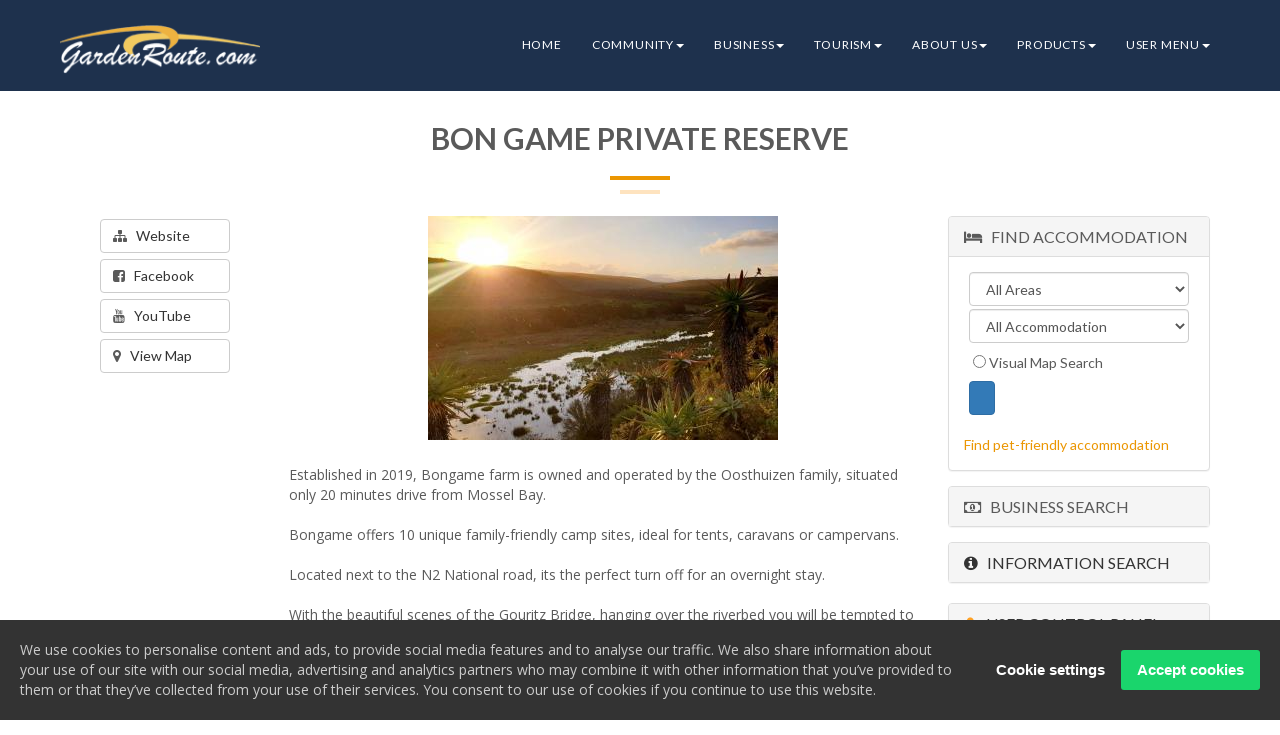

--- FILE ---
content_type: text/html; charset=UTF-8
request_url: https://www.gardenroute.com/bon-game-private-reserve-accommodation_business_op_view_id_7280
body_size: 13301
content:
<!DOCTYPE html>
<html lang="en">
<head>
    <!-- Basic Page Needs
    ================================================== -->
    <meta charset="utf-8">
    <!--[if IE]>
    <meta http-equiv="x-ua-compatible" content="IE=9"/><![endif]-->
    <meta name="viewport" content="width=device-width, initial-scale=1">

    <link rel="stylesheet" type="text/css" href="/templates/rwd2015/cookie-notice/css/style.css">
    <link rel="stylesheet" type="text/css" href="/templates/rwd2015/cookie-notice/css/style-settings.css">

    <!-- Include all compiled plugins (below), or include individual files as needed -->
    <script defer type="text/javascript" src="/templates/rwd2015/js/bootstrap.js"></script>
    <script defer type="text/javascript" src="/templates/rwd2015/js/SmoothScroll.js"></script>
    <script defer type="text/javascript" src="/templates/rwd2015/js/jquery.isotope.js"></script>
    <script defer src="/templates/rwd2015/js/owl.carousel.js"></script>
    <script defer type="text/javascript" src="/templates/rwd2015/js/main.js"></script>
    <script defer type="text/javascript" src="/templates/rwd2015/js/menujs.js"></script>


    <script src="/templates/rwd2015/js/script.js" type="text/javascript"></script>
    <script src="/templates/rwd2015/js/lang.js" type="text/javascript"></script>

    
  <title>Bon Game Private Reserve Albertinia Mossel Bay  Accommodation Camping Game Lodge</title><meta name='description' content="Business listings in ">
<meta name='keywords' content="garden route, accommodation, real estate, business, george, plettenberg bay, oudshoorn, knysna, sedgefield, mossel bay">
<meta name='google-site-verification' content="GUx6MZLq_PaGae1haDXIq2bmzgia-NSjIqGl0CEBV8M">
<meta name='banner_alt' content="Garden Route Accommodation South Africa. Tourism and Business guide to Garden Route South Africa">
  <meta name="town" content="Cape Town, Mossel Bay, George, Oudshoorn, Sedgefield, Knysna, Plettenberg Bay, Calitzdorp, De Rust, Great Brak, Little Brak, Glentana, Hartenbos, Heidelberg, Riversdale, Stilbaai, Wilderness, Witsand, Victoria Bay, Vicbay, Albertinia, Stormsriver, Gouritsmond, Tsitsikamma, Uniondale, De Rust, Nature's Valley, Jeffrey's Bay, Brenton" >
  <meta name="province" content="Garden, Route, Western Cape, Western, Southern, Cape, Province" >
  <meta name="country" content="South Africa, South, Africa, co.za, SA, ZA, RSA, zuid afrika, s?dafrika, afrique du sud" >
  <meta name="language" content="English" >
  <meta http-equiv="content-type" content="text/html; charset=iso-8859-1" >
  <meta name="author" content="HandMade Connections" >
  <meta name="owner" content="HandMade Connections" >
  <meta name="copyright" content="Copyright 2013 HandMade Connections. All rights reserved." >
  <meta name="ROBOTS" content="INDEX, FOLLOW" >
  <meta name="norton-safeweb-site-verification" content="eorenp712ijydprt63nfg5pivubzyxw1x8p7sj0o3z8b7w7ibtcapcjjxd80par27zmzn0dnuf15x9hah19edfkwkw00lrcoygenfx03r6pk-a6itx2j6k4md-si-1j7" />
  <meta name="viewport" content="width=device-width, initial-scale=1">
  <!-- Google Tag Manager -->
<script>
(function(w,d,s,l,i){w[l]=w[l]||[];w[l].push({'gtm.start':
new Date().getTime(),event:'gtm.js'});var f=d.getElementsByTagName(s)[0],
j=d.createElement(s),dl=l!='dataLayer'?'&l='+l:'';j.async=true;j.src=
'https://www.googletagmanager.com/gtm.js?id='+i+dl;f.parentNode.insertBefore(j,f);
})(window,document,'script','dataLayer','GTM-PZ3NPPF');
</script>
<!-- End Google Tag Manager -->
<!--<meta http-equiv="X-UA-Compatible" content="IE=EmulateIE7" /> -->
        <meta name="B-verify" content="c750f8567d5b7a5801415badea129b29efa8e9e4" />
  <script type="text/javascript" src="/templates/rwd2015/js/jquery.1.11.1.js"></script>
  <script>
  (function(i,s,o,g,r,a,m){i['GoogleAnalyticsObject']=r;i[r]=i[r]||function(){
  (i[r].q=i[r].q||[]).push(arguments)},i[r].l=1*new Date();a=s.createElement(o),
  m=s.getElementsByTagName(o)[0];a.async=1;a.src=g;m.parentNode.insertBefore(a,m)
  })(window,document,'script','//www.google-analytics.com/analytics.js','ga');
  ga('require', 'GTM-KQ3WL8S');
  ga('create', 'UA-36932076-1', 'auto');
  ga('send', 'pageview');

</script>
<!-- Google tag (gtag.js) -->
<script async src="https://www.googletagmanager.com/gtag/js?id=G-L0YSS2MF3L"></script>
<script>
  window.dataLayer = window.dataLayer || [];
  function gtag(){dataLayer.push(arguments);}
  gtag('js', new Date());
  gtag('config', 'G-L0YSS2MF3L');
</script>
  
  <!-- THEME START -->
   <!-- Favicons
    ================================================== -->
    <link rel="shortcut icon" href="/templates/rwd2015/img/favicon.ico" type="image/x-icon">
    <link rel="apple-touch-icon" href="/templates/rwd2015/img/apple-touch-icon.png">
    <link rel="apple-touch-icon" sizes="72x72" href="/templates/rwd2015/img/apple-touch-icon-72x72.png">
    <link rel="apple-touch-icon" sizes="114x114" href="/templates/rwd2015/img/apple-touch-icon-114x114.png">

    <!-- Bootstrap -->
    <link rel="stylesheet" type="text/css"  href="/templates/rwd2015/css/bootstrap.css">
    
    <link rel="stylesheet" type="text/css" href="/templates/rwd2015/fonts/font-awesome/css/font-awesome.css">
    
    <!-- Shadowbox  
    ================================================== -->
    <link rel="stylesheet" type="text/css" href="/templates/rwd2015/flexslider/flexslider.css">
    
    <!-- Shadowbox  
    ================================================== -->
    <link rel="stylesheet" type="text/css"  href="/includes/js/shadowbox/shadowbox.css">

    <!-- Slider
    ================================================== -->
    <link href="/templates/rwd2015/css/owl.carousel.css" rel="stylesheet" media="screen">
    <link href="/templates/rwd2015/css/owl.theme.css" rel="stylesheet" media="screen">

    <!-- Stylesheet
    ================================================== -->
    <link rel="stylesheet" type="text/css" href="https://www.gardenroute.com/templates/rwd2015/css/style.css" >
    <link rel="stylesheet" type="text/css" href="/templates/rwd2015/css/responsive.css">

    <link href='https://fonts.googleapis.com/css?family=Lato:100,300,400,700,900,100italic,300italic,400italic,700italic,900italic' rel='stylesheet' type='text/css'>
    <link href='https://fonts.googleapis.com/css?family=Open+Sans:300italic,400italic,600italic,700italic,800italic,700,300,600,800,400' rel='stylesheet' type='text/css'>

    <script type="text/javascript" src="/templates/rwd2015/js/modernizr.custom.js"></script>
    <script src='https://www.google.com/recaptcha/api.js'></script>

   <!-- theme end -->
  
  
    <!--captcha -->
    <script src='https://www.google.com/recaptcha/api.js'></script>
    
    
    <link rel="shortcut icon" href="/favicon.ico" type="image/x-icon" >

    
    <!--<link rel="stylesheet" type="text/css" media="print" href="https://www.gardenroute.com/templates/rwd2015/css/print.css" >-->
    <!-- include our required platform js/css -->
    <link rel="stylesheet" type="text/css" href="https://www.gardenroute.com/includes/js/jquery/thickbox/css/global.css" media="screen" >
    <script type="text/javascript">
      var hmd_base = hmdBase  = 'https://www.gardenroute.com';
      var hmd_template_path = 'https://www.gardenroute.com/templates/rwd2015';
      var hmd_msg = '';
    </script>
    <script src="https://www.gardenroute.com/includes/js/general.js" type="text/javascript"></script>
    <script src="https://www.gardenroute.com/includes/js/jquery/jquery-1.11.2.min.js" type="text/javascript"></script>
    <script src="https://www.gardenroute.com/includes/js/jquery/jquery.compat.js" type="text/javascript"></script>
   <script src="https://www.gardenroute.com/includes/js/jquery/thickbox/thickbox.js" type="text/javascript"></script>
   
   <script src="/templates/rwd2015/flexslider/jquery.flexslider-min.js" type="text/javascript"></script>
   <!-- start all include --> <link rel="stylesheet" type="text/css" href="https://www.gardenroute.com/modules/business/templates/default/css/style.css" />
<script type="text/javascript" src="https://www.gardenroute.com/includes/js/jquery/jq-innerfade/jq-innerfade.js"></script>
   <!-- end all include -->
    <!-- include our menu js/css -->
    <!--<script src="https://www.gardenroute.com/includes/js/jquery/jquery.dimensions.js" type="text/javascript"></script>
    <script src="https://www.gardenroute.com/includes/js/jquery/jquery.positionBy.js" type="text/javascript"></script>
    <script src="https://www.gardenroute.com/includes/js/jquery/jquery.bgiframe.min.js" type="text/javascript"></script>-->

    
    <script type="text/javascript" src="https://www.gardenroute.com/includes/js/iscroll.js"></script>

    <script type="text/javascript" src="https://www.gardenroute.com/includes/js/insert_active_flash.js"></script>
  
    <link rel="stylesheet" href="https://www.gardenroute.com/includes/js/jquery/newui/css/ui-lightness/jquery-ui-1.9.2.custom.css" />
    <!--<script src="https://www.gardenroute.com/includes/js/jquery/newui/jquery-ui-1.9.2.custom.js"></script>-->
    <!--<link rel="stylesheet" href="https://www.gardenroute.com/includes/js/jquery/newui/jquery-ui.css" />-->
    <script src="https://www.gardenroute.com/includes/js/jquery/newui/jquery-ui.min.js"></script>

    <!--<link rel="stylesheet" href="https://www.gardenroute.com/includes/js/jquery/signature_pad/jquery.signaturepad.css" />
    <script src="https://www.gardenroute.com/includes/js/jquery/signature_pad/jquery.signaturepad.min.js"></script>
    <script src="https://www.gardenroute.com/includes/js/jquery/signature_pad/json2.min.js"></script> -->

    <!--<script src="https://www.gardenroute.com/includes/js/jquery/jquerysignature/excanvas.js"></script>
    <script src="https://www.gardenroute.com/includes/js/jquery/jquerysignature/jquery.signature.min.js"></script>-->
 <script type="text/javascript" src="/includes/js/shadowbox/shadowbox.js"></script>
    <script type="text/javascript">
Shadowbox.init();
</script>
    
    <!-- [begin] Global Google API Includes -->

    <!-- [end] Global Google API Includes -->

    <script type="text/javascript">

        $(document).ready(function(){


        
        //google.load("language", "1");
        function g_translator(sourceDIV, destinationDIV, sourceLANG, destinationLANG)
        {
              var sourceHTML = document.getElementById(sourceDIV).innerHTML;
              google.language.translate(sourceHTML, sourceLANG, destinationLANG,
                function(result) {
                    var destinationHTML = document.getElementById(destinationDIV);
                    if (result.translation) { destinationHTML.innerHTML = result.translation; }
                });
        }

        function g_autotranslator(contentDIV, language)
        {
            var contentHTML = document.getElementById(contentDIV);
            var innerContent = contentHTML.getElementsByTagName("P");
            var outputHTML = "";

            for (i=0; i<innerContent.length; i++)
            {
                var text = innerContent.item(i).innerHTML;
                if(text)
                {
                    google.language.detect(text,
                        function(result) {
                            if (!result.error && result.language) {
                                google.language.translate(text, result.language, language,
                                    function(result) {
                                        if (result.translation){ outputHTML += result.translation; alert(outputHTML); }
                                    }
                                );
                            }
                        }
                    );
                }
            }
            //var destinationHTML = document.getElementById(contentDIV);
            //destinationHTML.innerHTML = outputHTML;
        }
        
        })


    </script>

    <!-- finished menu js/css -->


<script src="https://www.gardenroute.com/includes/js/jquery/jq-innerfade/jq-innerfade.js" type="text/javascript"></script>

<!-- include scripts ans styles assigned from within modules and blocks -->



    <style>

        .dropdown-submenu {
            position: relative;
        }

        .dropdown-submenu > .dropdown-menu {
            top: 0;
            left: 100%;
            margin-top: -6px;
            margin-left: -1px;
            -webkit-border-radius: 0 6px 6px 6px;
            -moz-border-radius: 0 6px 6px;
            border-radius: 0 6px 6px 6px;
        }


        .dropdown-submenu > a:after {
            display: block;
            content: " ";
            float: right;
            width: 0;
            height: 0;
            border-color: transparent;
            border-style: solid;
            border-width: 5px 0 5px 5px;
            border-left-color: #ccc;
            margin-top: 5px;
            margin-right: -10px;
        }


        .dropdown-submenu.pull-left {
            float: none;
        }

        .dropdown-submenu.pull-left > .dropdown-menu {
            left: -100%;
            margin-left: 10px;
            -webkit-border-radius: 6px 0 6px 6px;
            -moz-border-radius: 6px 0 6px 6px;
            border-radius: 6px 0 6px 6px;
        }

        }
    </style>
</head>
<body>
<!-- Google Tag Manager (noscript) -->
<noscript>
    <iframe src="https://www.googletagmanager.com/ns.html?id=GTM-PZ3NPPF"
            height="0" width="0" style="display:none;visibility:hidden"></iframe>
</noscript>
<!-- End Google Tag Manager (noscript) -->
<!-- Navigation
==========================================-->
<div id="tf-menu" class="navbar navbar-default navbar-fixed-top" role="navigation">
    <div class="container">
        <div class="navbar-header">
            <button type="button" class="navbar-toggle" data-toggle="collapse"
                    data-target="#bs-example-navbar-collapse-1">
                <span class="sr-only">Toggle navigation</span>
                <span class="icon-bar"></span>
                <span class="icon-bar"></span>
                <span class="icon-bar"></span>
            </button>
            <a class="navbar-brand" href="/index.php"><img src="/templates/rwd2015/img/grd_logo.png"
                                                           alt="Guide to Garden Route South Africa, Accommodation, Real Estate, Business in the Garden Route South Africa"
                                                           border="0"
                                                           style="width:100%; max-width:220px; height:auto; margin-top:-10px; margin-left:-10px;"></a>
        </div>
        <div class="collapse navbar-collapse" id="bs-example-navbar-collapse-1">

            <ul class="nav navbar-nav navbar-right">
                        <li class="lastel"  style='border: none' >
                            <a  href='https://www.gardenroute.com/'  alt='Home'>Home</a>
                        </li>
                        <li class="parentli"  style='border: none' >
                            <a class="dropdown-toggle killurl" data-toggle="dropdown" href='https://www.facebook.com/gardenroutecom/' rel='nofollow' target= alt='Community'>Community<b class="caret"></b></a><ul class='dropdown-menu multi-level'>
                        <li class="dropdown-submenu"  style='border: none' >
                            <a class="dropdown-toggle killurl" data-toggle="dropdown" href='http://www.theheads.co.za/' rel='nofollow' target= alt='Web Cams'>Web Cams</a><ul class='dropdown-menu multi-level'>
                        <li class="lastel"  style='border: none' >
                            <a  href='http://www.theheads.co.za/' rel='nofollow' target= alt='Knysna Heads'>Knysna Heads</a>
                        </li>
                        <li class="lastel"  style='border: none' >
                            <a  href='http://www.avenues-guesthouse.com/webcam/' rel='nofollow' target= alt='Mossel Bay'>Mossel Bay</a>
                        </li>
				</ul>		
				
                        </li>
                        <li class="dropdown-submenu"  style='border: none' >
                            <a class="dropdown-toggle killurl" data-toggle="dropdown" href='https://www.gardenroute.com/event/'  alt='Garden Route Events'>Garden Route Events</a><ul class='dropdown-menu multi-level'>
                        <li class="lastel"  style='border: none' >
                            <a  href='https://www.gardenroute.com/event/'  alt='Upcoming Events'>Upcoming Events</a>
                        </li>
                        <li class="lastel"  style='border: none' >
                            <a  href='http://www.kknk.co.za/' rel='nofollow' target="_blank" alt='KKNK Fees'>KKNK Fees</a>
                        </li>
                        <li class="lastel"  style='border: none' >
                            <a  href='http://www.oysterfestival.co.za/' rel='nofollow' target="_blank" alt='Knysna Oyster Festival'>Knysna Oyster Festival</a>
                        </li>
                        <li class="dropdown-submenu"  style='border: none' >
                            <a class="dropdown-toggle killurl" data-toggle="dropdown" href='https://www.gardenroute.com/events/' rel='nofollow' target='_blank' alt='Garden Route Car Clubs'>Garden Route Car Clubs</a><ul class='dropdown-menu multi-level'>
                        <li class="lastel"  style='border: none' >
                            <a  href='https://www.grmc.co.za/' rel='nofollow' target='_blank' alt='Knysna Motor Show'>Knysna Motor Show</a>
                        </li>
                        <li class="lastel"  style='border: none' >
                            <a  href='http://www.scocc.co.za' rel='nofollow' target='_blank' alt='George Old Car Show'>George Old Car Show</a>
                        </li>
				</ul>		
				
                        </li>
                        <li class="lastel"  style='border: none' >
                            <a  href='http://www.nationalartsfestival.co.za/' rel='nofollow' target="_blank" alt='Grahamstown Festival'>Grahamstown Festival</a>
                        </li>
                        <li class="lastel"  style='border: none' >
                            <a  href='https://www.gardenroute.com/sedgefield-slow-festival_content_op_view_id_2944'  alt='Sedgefield Slow Festival'>Sedgefield Slow Festival</a>
                        </li>
                        <li class="lastel"  style='border: none' >
                            <a  href='https://www.gardenroute.com/submit-an-event_content_op_view_id_3000'  alt='Submit an Event'>Submit an Event</a>
                        </li>
				</ul>		
				
                        </li>
                        <li class="lastel"  style='border: none' >
                            <a  href='https://www.gardenroute.com/george-bus-service-garden-route_content_op_view_id_2969'  alt='Go George Transport'>Go George Transport</a>
                        </li>
                        <li class="lastel"  style='border: none' >
                            <a  href='https://www.westerncape.gov.za/directories/#facilities' rel='nofollow' target="_blank" alt='Municipal Contacts'>Municipal Contacts</a>
                        </li>
                        <li class="lastel"  style='border: none' >
                            <a  href='https://www.facebook.com/info.gardenroute' rel='nofollow' target= alt='Facebook'>Facebook</a>
                        </li>
				</ul>		
				
                        </li>
                        <li class="parentli"  style='border: none' >
                            <a class="dropdown-toggle killurl" data-toggle="dropdown" href='https://www.gardenroute.com/business/'  alt='Business'>Business<b class="caret"></b></a><ul class='dropdown-menu multi-level'>
                        <li class="lastel"  style='border: none' >
                            <a  href='https://www.gardenroute.com/garden-route-business_content_op_view_id_3012'  alt='Garden Route Business'>Garden Route Business</a>
                        </li>
                        <li class="lastel"  style='border: none' >
                            <a  href='https://www.gardenroute.com/listing-options-garden-route_content_op_view_id_2983'  alt='Get Listed'>Get Listed</a>
                        </li>
                        <li class="lastel"  style='border: none' >
                            <a  href='https://www.gardenroute.com/accommodation-garden-route_business_free_1_area_0_category_1002'  alt='Accommodation'>Accommodation</a>
                        </li>
                        <li class="lastel"  style='border: none' >
                            <a  href='https://www.gardenroute.com/real-estate-garden-route_business_free_1_area_0_category_1015'  alt='Real Estate'>Real Estate</a>
                        </li>
                        <li class="lastel"  style='border: none' >
                            <a  href='https://www.gardenroute.com/restaurant-business-listings_business_category_1010_free_1_limit_20'  alt='Restaurants'>Restaurants</a>
                        </li>
                        <li class="lastel"  style='border: none' >
                            <a  href='https://www.gardenroute.com/schools-garden-route_business_free_1_area_0_category_1028'  alt='Schools & Education'>Schools & Education</a>
                        </li>
                        <li class="lastel"  style='border: none' >
                            <a  href='https://www.gardenroute.com/garden-route-search_map'  alt='Map Search'>Map Search</a>
                        </li>
				</ul>		
				
                        </li>
                        <li class="parentli"  style='border: none' >
                            <a class="dropdown-toggle killurl" data-toggle="dropdown" href='https://www.gardenroute.com/garden-route-tourism_content_op_view_id_78'  alt='Tourism'>Tourism<b class="caret"></b></a><ul class='dropdown-menu multi-level'>
                        <li class="dropdown-submenu"  style='border: none' >
                            <a class="dropdown-toggle killurl" data-toggle="dropdown" href='https://www.gardenroute.com/garden-route-towns-information_content_op_view_id_78'  alt='Towns'>Towns</a><ul class='dropdown-menu multi-level'>
                        <li class="lastel"  style='border: none' >
                            <a  href='https://www.gardenroute.com/garden-route-tourism_content_op_view_id_78'  alt='Garden Route'>Garden Route</a>
                        </li>
                        <li class="dropdown-submenu"  style='border: none' >
                            <a class="dropdown-toggle killurl" data-toggle="dropdown" href='https://www.gardenroute.com/calitzdorp-garden-route-information_content_op_view_id_25'  alt='Calitzdorp'>Calitzdorp</a><ul class='dropdown-menu multi-level'>
                        <li class="lastel"  style='border: none' >
                            <a  href='https://www.gardenroute.com/calitzdorp-garden-route-information_content_op_view_id_25'  alt='Introduction'>Introduction</a>
                        </li>
                        <li class="lastel"  style='border: none' >
                            <a  href='https://www.gardenroute.com/calitzdorp-history_content_op_view_id_2955'  alt='History'>History</a>
                        </li>
                        <li class="lastel"  style='border: none' >
                            <a  href='https://www.gardenroute.com/calitzdorp-port-wine_content_op_view_id_2956'  alt='Port & Wine'>Port & Wine</a>
                        </li>
                        <li class="lastel"  style='border: none' >
                            <a  href='https://www.gardenroute.com/calitzdorp-activities-attractions_content_op_view_id_2957'  alt='Activities & Attractions'>Activities & Attractions</a>
                        </li>
				</ul>		
				
                        </li>
                        <li class="dropdown-submenu"  style='border: none' >
                            <a class="dropdown-toggle killurl" data-toggle="dropdown" href='https://www.gardenroute.com/de-rust-information_content_op_view_id_26'  alt='De Rust'>De Rust</a><ul class='dropdown-menu multi-level'>
                        <li class="lastel"  style='border: none' >
                            <a  href='https://www.gardenroute.com/de-rust-information_content_op_view_id_26'  alt='Introduction'>Introduction</a>
                        </li>
                        <li class="lastel"  style='border: none' >
                            <a  href='https://www.gardenroute.com/de-rust-history_content_op_view_id_2958'  alt='History'>History</a>
                        </li>
                        <li class="lastel"  style='border: none' >
                            <a  href='https://www.gardenroute.com/de-rust-attractions_content_op_view_id_2959'  alt='Attractions'>Attractions</a>
                        </li>
                        <li class="lastel"  style='border: none' >
                            <a  href='https://www.gardenroute.com/de-rust-activities_content_op_view_id_2963'  alt='Activities'>Activities</a>
                        </li>
				</ul>		
				
                        </li>
                        <li class="dropdown-submenu"  style='border: none' >
                            <a class="dropdown-toggle killurl" data-toggle="dropdown" href='https://www.gardenroute.com/george-garden-route-information_content_op_view_id_27'  alt='George'>George</a><ul class='dropdown-menu multi-level'>
                        <li class="lastel"  style='border: none' >
                            <a  href='https://www.gardenroute.com/george-garden-route-information_content_op_view_id_27'  alt='Introduction'>Introduction</a>
                        </li>
                        <li class="lastel"  style='border: none' >
                            <a  href='https://www.gardenroute.com/george-climate_content_op_view_id_2878'  alt='George Climate'>George Climate</a>
                        </li>
                        <li class="lastel"  style='border: none' >
                            <a  href='https://www.gardenroute.com/george-south-africa-history_content_op_view_id_2836'  alt='History'>History</a>
                        </li>
                        <li class="lastel"  style='border: none' >
                            <a  href='https://www.gardenroute.com/george-scenic-drives_content_op_view_id_72'  alt='Scenic Drives'>Scenic Drives</a>
                        </li>
                        <li class="lastel"  style='border: none' >
                            <a  href='https://www.gardenroute.com/george-bus-serverice-garden-route_content_op_view_id_2969'  alt='Go George Bus Service'>Go George Bus Service</a>
                        </li>
				</ul>		
				
                        </li>
                        <li class="lastel"  style='border: none' >
                            <a  href='https://www.gardenroute.com/glentana-garden-route-information_content_op_view_id_3005'  alt='Glentana'>Glentana</a>
                        </li>
                        <li class="dropdown-submenu"  style='border: none' >
                            <a class="dropdown-toggle killurl" data-toggle="dropdown" href='https://www.gardenroute.com/great-brak-river-garden-route-information_content_op_view_id_28'  alt='Great Brak'>Great Brak</a><ul class='dropdown-menu multi-level'>
                        <li class="lastel"  style='border: none' >
                            <a  href='https://www.gardenroute.com/great-brak-river-garden-route-information_content_op_view_id_28'  alt='Introduction'>Introduction</a>
                        </li>
                        <li class="lastel"  style='border: none' >
                            <a  href='https://www.gardenroute.com/great-brak-history_content_op_view_id_2962'  alt='History'>History</a>
                        </li>
                        <li class="lastel"  style='border: none' >
                            <a  href='https://www.gardenroute.com/great-brak-activities-attractions_content_op_view_id_2960'  alt='Attractions'>Attractions</a>
                        </li>
                        <li class="lastel"  style='border: none' >
                            <a  href='https://www.gardenroute.com/great-brak-activities_content_op_view_id_2964'  alt='Activities'>Activities</a>
                        </li>
				</ul>		
				
                        </li>
                        <li class="dropdown-submenu"  style='border: none' >
                            <a class="dropdown-toggle killurl" data-toggle="dropdown" href='https://www.gardenroute.com/hartenbos-garden-route-information_content_op_view_id_2921'  alt='Hartenbos'>Hartenbos</a><ul class='dropdown-menu multi-level'>
                        <li class="lastel"  style='border: none' >
                            <a  href='https://www.gardenroute.com/hartenbos-garden-route-information_content_op_view_id_2921'  alt='Introduction'>Introduction</a>
                        </li>
                        <li class="lastel"  style='border: none' >
                            <a  href='https://www.gardenroute.com/hartenbos-history-information_content_op_view_id_2965'  alt='History'>History</a>
                        </li>
                        <li class="lastel"  style='border: none' >
                            <a  href='https://www.gardenroute.com/hartenbos-activities-attractions_content_op_view_id_2966'  alt='Activities & Attractions'>Activities & Attractions</a>
                        </li>
				</ul>		
				
                        </li>
                        <li class="lastel"  style='border: none' >
                            <a  href='https://www.gardenroute.com/Heidelberg-garden-route_content_op_view_id_2923'  alt='Heidelberg'>Heidelberg</a>
                        </li>
                        <li class="dropdown-submenu"  style='border: none' >
                            <a class="dropdown-toggle killurl" data-toggle="dropdown" href='https://www.gardenroute.com/Knysna-Garden-Route-Information_content_op_view_id_32'  alt='Knysna'>Knysna</a><ul class='dropdown-menu multi-level'>
                        <li class="lastel"  style='border: none' >
                            <a  href='https://www.gardenroute.com/Knysna-Garden-Route-Information_content_op_view_id_32'  alt='Introduction'>Introduction</a>
                        </li>
                        <li class="lastel"  style='border: none' >
                            <a  href='https://www.gardenroute.com/knysna-south-africa-history_content_op_view_id_73'  alt='History'>History</a>
                        </li>
                        <li class="lastel"  style='border: none' >
                            <a  href='https://www.gardenroute.com/knysna-south-africa-climate_content_op_view_id_74'  alt='Climate'>Climate</a>
                        </li>
				</ul>		
				
                        </li>
                        <li class="dropdown-submenu"  style='border: none' >
                            <a class="dropdown-toggle killurl" data-toggle="dropdown" href='https://www.gardenroute.com/mossel-bay-garden-route-introduction_content_op_view_id_33'  alt='Mossel Bay'>Mossel Bay</a><ul class='dropdown-menu multi-level'>
                        <li class="lastel"  style='border: none' >
                            <a  href='https://www.gardenroute.com/mossel-bay-garden-route-introduction_content_op_view_id_33'  alt='Introduction'>Introduction</a>
                        </li>
                        <li class="lastel"  style='border: none' >
                            <a  href='https://www.gardenroute.com/mossel-bay-history_content_op_view_id_69'  alt='History'>History</a>
                        </li>
                        <li class="lastel"  style='border: none' >
                            <a  href='https://www.gardenroute.com/mossel-bay-activities_content_op_view_id_68'  alt='Activities'>Activities</a>
                        </li>
                        <li class="lastel"  style='border: none' >
                            <a  href='https://www.gardenroute.com/mossel-bay-attractions_content_op_view_id_70'  alt='Attractions'>Attractions</a>
                        </li>
                        <li class="lastel"  style='border: none' >
                            <a  href='https://www.gardenroute.com/mossel-bay-attractions_content_op_view_id_2954'  alt='A bit more'>A bit more</a>
                        </li>
				</ul>		
				
                        </li>
                        <li class="dropdown-submenu"  style='border: none' >
                            <a class="dropdown-toggle killurl" data-toggle="dropdown" href='https://www.gardenroute.com/oudtshoorn-Garden-Route-Klein-Karoo-information_content_op_view_id_34'  alt='Oudtshoorn'>Oudtshoorn</a><ul class='dropdown-menu multi-level'>
                        <li class="lastel"  style='border: none' >
                            <a  href='https://www.gardenroute.com/oudtshoorn-Garden-Route-Klein-Karoo-information_content_op_view_id_34'  alt='Introduction'>Introduction</a>
                        </li>
                        <li class="lastel"  style='border: none' >
                            <a  href='https://www.gardenroute.com/oudtshoorn-scenic-drives_content_op_view_id_2904'  alt='Scenic Drives'>Scenic Drives</a>
                        </li>
                        <li class="lastel"  style='border: none' >
                            <a  href='https://www.gardenroute.com/oudtshoorn-attractions_content_op_view_id_77'  alt='Attractions'>Attractions</a>
                        </li>
				</ul>		
				
                        </li>
                        <li class="lastel"  style='border: none' >
                            <a  href='https://www.gardenroute.com/overberg-garden-route-information_content_op_view_id_3006'  alt='Overberg'>Overberg</a>
                        </li>
                        <li class="dropdown-submenu"  style='border: none' >
                            <a class="dropdown-toggle killurl" data-toggle="dropdown" href='https://www.gardenroute.com/Plettenberg-Bay-Garden-Route-information_content_op_view_id_35'  alt='Plettenberg Bay'>Plettenberg Bay</a><ul class='dropdown-menu multi-level'>
                        <li class="lastel"  style='border: none' >
                            <a  href='https://www.gardenroute.com/Plettenberg-Bay-Garden-Route-information_content_op_view_id_35'  alt='Introduction'>Introduction</a>
                        </li>
                        <li class="lastel"  style='border: none' >
                            <a  href='https://www.gardenroute.com/Plettenberg-Bay-activities_content_op_view_id_76'  alt='Activities'>Activities</a>
                        </li>
				</ul>		
				
                        </li>
                        <li class="lastel"  style='border: none' >
                            <a  href='https://www.gardenroute.com/prince-albert-klein-karoo_content_op_view_id_2997'  alt='Prince Albert'>Prince Albert</a>
                        </li>
                        <li class="lastel"  style='border: none' >
                            <a  href='https://www.gardenroute.com/Riversdale-Garden-Route-information_content_op_view_id_2924'  alt='Riversdale'>Riversdale</a>
                        </li>
                        <li class="lastel"  style='border: none' >
                            <a  href='https://www.gardenroute.com/sedgefield_content_op_view_id_37'  alt='Sedgefield'>Sedgefield</a>
                        </li>
                        <li class="lastel"  style='border: none' >
                            <a  href='https://www.gardenroute.com/Still-Bay-Garden-Route-South-Africa-information_content_op_view_id_38'  alt='Still Bay'>Still Bay</a>
                        </li>
                        <li class="lastel"  style='border: none' >
                            <a  href='https://www.gardenroute.com/Swellendam-Garden-Route-information_content_op_view_id_3009'  alt='Swellendam'>Swellendam</a>
                        </li>
                        <li class="lastel"  style='border: none' >
                            <a  href='https://www.gardenroute.com/Wilderness-Garden-Route-South-Africa-information_content_op_view_id_39'  alt='Wilderness'>Wilderness</a>
                        </li>
                        <li class="lastel"  style='border: none' >
                            <a  href='https://www.gardenroute.com/Witsand-Garden-Route-South-Africa-information_content_op_view_id_51'  alt='Witsand'>Witsand</a>
                        </li>
				</ul>		
				
                        </li>
                        <li class="dropdown-submenu"  style='border: none' >
                            <a class="dropdown-toggle killurl" data-toggle="dropdown" href='https://www.gardenroute.com/accommodation-garden-route_business_free_1_area_0_category_1002'  alt='Accommodation'>Accommodation</a><ul class='dropdown-menu multi-level'>
                        <li class="lastel"  style='border: none' >
                            <a  href='https://www.gardenroute.com/pet-friendly-accommodation_content_op_view_id_3010'  alt='Pet-friendly accommodation'>Pet-friendly accommodation</a>
                        </li>
                        <li class="lastel"  style='border: none' >
                            <a  href='https://www.gardenroute.com/accommodation-albertinia-garden-route_business_area_15_category_1002_free_1'  alt='Albertinia'>Albertinia</a>
                        </li>
                        <li class="lastel"  style='border: none' >
                            <a  href='https://www.gardenroute.com/accommodation-beaufort-west-garden-route_business_area_68_category_1002_free_1'  alt='Beaufort West'>Beaufort West</a>
                        </li>
                        <li class="lastel"  style='border: none' >
                            <a  href='https://www.gardenroute.com/accommodation-calitzdorp-garden-route_business_area_72_category_1002_free_1'  alt='Calitzdorp'>Calitzdorp</a>
                        </li>
                        <li class="lastel"  style='border: none' >
                            <a  href='https://www.gardenroute.com/accommodation-de-rust-garden-route_business_area_31_category_1002_free_1'  alt='De Rust'>De Rust</a>
                        </li>
                        <li class="dropdown-submenu"  style='border: none' >
                            <a class="dropdown-toggle killurl" data-toggle="dropdown" href='https://www.gardenroute.com/accommodation-george-garden-route_business_area_1_category_1002_free_1'  alt='George'>George</a><ul class='dropdown-menu multi-level'>
                        <li class="lastel"  style='border: none' >
                            <a  href='https://www.gardenroute.com/accommodation-glentana-garden-route_business_area_45_category_1002_free_1'  alt='Glentana'>Glentana</a>
                        </li>
				</ul>		
				
                        </li>
                        <li class="lastel"  style='border: none' >
                            <a  href='https://www.gardenroute.com/accommodation-great-brak-river-garden-route_business_area_6_category_1002_free_1'  alt='Great Brak River'>Great Brak River</a>
                        </li>
                        <li class="lastel"  style='border: none' >
                            <a  href='https://www.gardenroute.com/accommodation-hartenbos-garden-route_business_area_93_category_1002_free_1'  alt='Hartenbos'>Hartenbos</a>
                        </li>
                        <li class="lastel"  style='border: none' >
                            <a  href='https://www.gardenroute.com/accommodation-heidelberg-garden-route_business_area_85_category_1002_free_1'  alt='Heidelberg'>Heidelberg</a>
                        </li>
                        <li class="lastel"  style='border: none' >
                            <a  href='https://www.gardenroute.com/accommodation-hermanus-garden-route_business_area_40_category_1002_free_1'  alt='Hermanus'>Hermanus</a>
                        </li>
                        <li class="lastel"  style='border: none' >
                            <a  href='https://www.gardenroute.com/accommodation-jeffreys-bay-garden-route_business_area_16_category_1002_free_1'  alt='Jeffreys Bay'>Jeffreys Bay</a>
                        </li>
                        <li class="lastel"  style='border: none' >
                            <a  href='https://www.gardenroute.com/accommodation-klein-karoo_business_area_60_category_1002_free_1'  alt='Klein Karoo'>Klein Karoo</a>
                        </li>
                        <li class="lastel"  style='border: none' >
                            <a  href='https://www.gardenroute.com/accommodation-knysna-garden-route_business_area_3_category_1002_free_1'  alt='Knysna'>Knysna</a>
                        </li>
                        <li class="lastel"  style='border: none' >
                            <a  href='https://www.gardenroute.com/accommodation-little-brak-river-garden-route_business_area_62_category_1002_free_1'  alt='Little Brak River'>Little Brak River</a>
                        </li>
                        <li class="lastel"  style='border: none' >
                            <a  href='https://www.gardenroute.com/accommodation-mossel-bay-garden-route_business_area_14_category_1002_free_1'  alt='Mossel Bay'>Mossel Bay</a>
                        </li>
                        <li class="lastel"  style='border: none' >
                            <a  href='https://www.gardenroute.com/accommodation-oudtshoorn-garden-route_business_area_8_category_1002_free_1'  alt='Oudtshoorn'>Oudtshoorn</a>
                        </li>
                        <li class="lastel"  style='border: none' >
                            <a  href='https://www.gardenroute.com/accommodation-overberg-garden-route_business_area_196_category_1002_free_1'  alt='Overberg'>Overberg</a>
                        </li>
                        <li class="lastel"  style='border: none' >
                            <a  href='https://www.gardenroute.com/accommodation-plettenberg-bay-garden-route_business_area_7_category_1002_free_1'  alt='Plettenberg Bay'>Plettenberg Bay</a>
                        </li>
                        <li class="lastel"  style='border: none' >
                            <a  href='https://www.gardenroute.com/accommodation-prince-albert-garden-route_business_area_73_category_1002_free_1'  alt='Prince Albert'>Prince Albert</a>
                        </li>
                        <li class="lastel"  style='border: none' >
                            <a  href='https://www.gardenroute.com/accommodation-riversdale-garden-route_business_area_42_category_1002_free_1'  alt='Riversdale'>Riversdale</a>
                        </li>
                        <li class="lastel"  style='border: none' >
                            <a  href='https://www.gardenroute.com/accommodation-segefield-garden-route_business_area_10_category_1002_free_1'  alt='Sedgefield'>Sedgefield</a>
                        </li>
                        <li class="lastel"  style='border: none' >
                            <a  href='https://www.gardenroute.com/accommodation-still-bay-stilbaai-garden-route_business_area_57_category_1002_free_1'  alt='Still Bay'>Still Bay</a>
                        </li>
                        <li class="lastel"  style='border: none' >
                            <a  href='https://www.gardenroute.com/accommodation-tsitsikamma-garden-route_business_area_65_category_1002_free_1'  alt='Tsitsikamma'>Tsitsikamma</a>
                        </li>
                        <li class="lastel"  style='border: none' >
                            <a  href='https://www.gardenroute.com/accommodation-wilderness-garden-route_business_area_19_category_1002_free_1'  alt='Wilderness'>Wilderness</a>
                        </li>
                        <li class="lastel"  style='border: none' >
                            <a  href='https://www.gardenroute.com/accommodation-witsand-garden-route_business_area_37_category_1002_free_1'  alt='Witsand'>Witsand</a>
                        </li>
				</ul>		
				
                        </li>
                        <li class="dropdown-submenu"  style='border: none' >
                            <a class="dropdown-toggle killurl" data-toggle="dropdown" href='https://www.gardenroute.com/attractions-garden-route-south-africa_content_op_view_id_40'  alt='Attractions'>Attractions</a><ul class='dropdown-menu multi-level'>
                        <li class="lastel"  style='border: none' >
                            <a  href='https://www.gardenroute.com/Birds-of-Eden-Garden-Route_content_op_view_id_2930'  alt='Birds of Eden'>Birds of Eden</a>
                        </li>
                        <li class="lastel"  style='border: none' >
                            <a  href='https://www.gardenroute.com/Cango-Caves-Garden-Route-South-Africa_content_op_view_id_41'  alt='Cango Caves'>Cango Caves</a>
                        </li>
                        <li class="lastel"  style='border: none' >
                            <a  href='https://www.gardenroute.com/cango-wildlife-ranch-oudtshoorn-attractions_content_op_view_id_2926'  alt='Cango Wildlife Ranch'>Cango Wildlife Ranch</a>
                        </li>
                        <li class="lastel"  style='border: none' >
                            <a  href='https://www.gardenroute.com/Knysna-Featherbed-Garden-Route-South-Africa_content_op_view_id_29'  alt='Featherbed Nature Reserve'>Featherbed Nature Reserve</a>
                        </li>
                        <li class="lastel"  style='border: none' >
                            <a  href='https://www.gardenroute.com/knysna-elephant-park_content_op_view_id_2993'  alt='Knysna Elephant Park'>Knysna Elephant Park</a>
                        </li>
                        <li class="lastel"  style='border: none' >
                            <a  href='https://www.gardenroute.com/National-Parks-Garden-Route-South-Africa_content_op_view_id_2839'  alt='National Parks'>National Parks</a>
                        </li>
                        <li class="lastel"  style='border: none' >
                            <a  href='https://www.gardenroute.com/monkeyland-primate-sanctuary-garden-route-attractions_content_op_view_id_2929'  alt='Monkeyland Sanctuary'>Monkeyland Sanctuary</a>
                        </li>
				</ul>		
				
                        </li>
                        <li class="dropdown-submenu"  style='border: none' >
                            <a class="dropdown-toggle killurl" data-toggle="dropdown" href='https://www.gardenroute.com/Activities-Garden-Route-South-Africa_content_op_view_id_2992'  alt='Activities'>Activities</a><ul class='dropdown-menu multi-level'>
                        <li class="lastel"  style='border: none' >
                            <a  href='https://www.gardenroute.com/golf-garden-route-south-africa_content_op_view_id_2843'  alt='Golfing'>Golfing</a>
                        </li>
                        <li class="lastel"  style='border: none' >
                            <a  href='https://www.gardenroute.com/hiking-trails-garden-route-south-africa_content_op_view_id_2994'  alt='Hiking Trails'>Hiking Trails</a>
                        </li>
                        <li class="lastel"  style='border: none' >
                            <a  href='https://www.gardenroute.com/george-outeniqua-power-van_content_op_view_id_44'  alt='Outeniqua Power Van'>Outeniqua Power Van</a>
                        </li>
                        <li class="lastel"  style='border: none' >
                            <a  href='https://www.gardenroute.com/paragliding-southafrica-gardenroute_content_op_view_id_2933'  alt='Paragliding'>Paragliding</a>
                        </li>
                        <li class="lastel"  style='border: none' >
                            <a  href='https://www.gardenroute.com/whale-watching-Garden-Route-South-Africa_content_op_view_id_2868'  alt='Whale Watching'>Whale Watching</a>
                        </li>
                        <li class="lastel"  style='border: none' >
                            <a  href='https://www.gardenroute.com/eco-tourism-in-south-africas-winelands_content_op_view_id_2934'  alt='Wineland Hiking'>Wineland Hiking</a>
                        </li>
				</ul>		
				
                        </li>
                        <li class="lastel"  style='border: none' >
                            <a  href='/photo-gallery_gallery_op_list_category_1162'  alt='Gallery'>Gallery</a>
                        </li>
                        <li class="dropdown-submenu"  style='border: none' >
                            <a class="dropdown-toggle killurl" data-toggle="dropdown" href='https://www.gardenroute.com/garden-route_map_area_2'  alt='Maps'>Maps</a><ul class='dropdown-menu multi-level'>
                        <li class="lastel"  style='border: none' >
                            <a  href='https://www.gardenroute.com/garden-route_map_area_2'  alt='Garden Route'>Garden Route</a>
                        </li>
                        <li class="lastel"  style='border: none' >
                            <a  href='https://www.gardenroute.com/George-Garden-Route_map_area_1'  alt='George'>George</a>
                        </li>
                        <li class="lastel"  style='border: none' >
                            <a  href='https://www.gardenroute.com/Glentana-Garden-Route_map_area_45'  alt='Glentana'>Glentana</a>
                        </li>
                        <li class="lastel"  style='border: none' >
                            <a  href='https://www.gardenroute.com/Knysna-Garden-Route_map_area_3'  alt='Knysna'>Knysna</a>
                        </li>
                        <li class="lastel"  style='border: none' >
                            <a  href='https://www.gardenroute.com/Mossel-Bay-Garden-Route_map_area_14'  alt='Mossel Bay'>Mossel Bay</a>
                        </li>
                        <li class="lastel"  style='border: none' >
                            <a  href='https://www.gardenroute.com/Oudtshoorn-Garden-Route_map_area_8'  alt='Oudtshoorn'>Oudtshoorn</a>
                        </li>
                        <li class="lastel"  style='border: none' >
                            <a  href='https://www.gardenroute.com/Plettenberg-Bay-Garden-Route_map_area_7'  alt='Plettenberg Bay'>Plettenberg Bay</a>
                        </li>
                        <li class="lastel"  style='border: none' >
                            <a  href='https://www.gardenroute.com/Sedgefield-Garden-Route_map_area_10'  alt='Sedgefield'>Sedgefield</a>
                        </li>
                        <li class="lastel"  style='border: none' >
                            <a  href='https://www.gardenroute.com/Wilderness-Garden-Route_map_area_19'  alt='Wilderness'>Wilderness</a>
                        </li>
				</ul>		
				
                        </li>
                        <li class="lastel"  style='border: none' >
                            <a  href='https://www.gardenroute.com/garden-route-outings_content_op_list_category_119'  alt='Outings'>Outings</a>
                        </li>
                        <li class="lastel"  style='border: none' >
                            <a  href='https://www.gardenroute.com/pet-friendly-accommodation_content_op_view_id_3010'  alt='Pet-friendly accommodation'>Pet-friendly accommodation</a>
                        </li>
                        <li class="lastel"  style='border: none' >
                            <a  href='https://www.gardenroute.com/South-Africa-Distance-Chart_content_op_view_id_2938'  alt='S.A. Distance Chart'>S.A. Distance Chart</a>
                        </li>
                        <li class="lastel"  style='border: none' >
                            <a  href='http://www.satides.co.za/common/scripts/weekAhead/?loc=rsa_mb' rel='nofollow' target="_blank" alt='Tide Chart'>Tide Chart</a>
                        </li>
                        <li class="lastel"  style='border: none' >
                            <a  href='https://www.gardenroute.com/garden-route-tourism-offices_business_free_1_area_0_category_1054_limit_50'  alt='Tourism Offices'>Tourism Offices</a>
                        </li>
				</ul>		
				
                        </li>
                        <li class="parentli"  style='border: none' >
                            <a class="dropdown-toggle killurl" data-toggle="dropdown" href='http://www.handmade.co.za/about-us/' rel='nofollow' target="_blank" alt='About Us'>About Us<b class="caret"></b></a><ul class='dropdown-menu multi-level'>
                        <li class="lastel"  style='border: none' >
                            <a  href='https://www.gardenroute.com/listing-options-garden-route_content_op_view_id_2983'  alt='Get Listed'>Get Listed</a>
                        </li>
                        <li class="lastel"  style='border: none' >
                            <a  href='https://www.handmade.co.za/handmade-web-development/' rel='nofollow' target='_blank' alt='HandMade Connections'>HandMade Connections</a>
                        </li>
                        <li class="lastel"  style='border: none' >
                            <a  href='https://www.handmade.co.za/website-portfolio-database-cms/' rel='nofollow' target='_blank' alt='Website Portfolio'>Website Portfolio</a>
                        </li>
                        <li class="lastel"  style='border: none' >
                            <a  href='https://www.gardenroute.com/HandMade-Connections-disclaimer_content_op_view_id_117'  alt='Disclaimer'>Disclaimer</a>
                        </li>
                        <li class="lastel"  style='border: none' >
                            <a  href='https://www.gardenroute.com/HandMade-Connections-Privacy-Policy_content_op_view_id_2942'  alt='Privacy Policy'>Privacy Policy</a>
                        </li>
                        <li class="lastel"  style='border: none' >
                            <a  href='https://www.handmade.co.za/contact/' rel='nofollow' target='_blank' alt='Contact Us'>Contact Us</a>
                        </li>
				</ul>		
				
                        </li>
                        <li class="parentli"  style='border: none' >
                            <a class="dropdown-toggle killurl" data-toggle="dropdown" href='https://www.gardenroute.com/products-garden-route_content_op_view_id_2983'  alt='Products'>Products<b class="caret"></b></a><ul class='dropdown-menu multi-level'>
                        <li class="lastel"  style='border: none' >
                            <a  href='https://www.gardenroute.com/get-listed-garden-route_content_op_view_id_2983'  alt='Get Listed'>Get Listed</a>
                        </li>
                        <li class="lastel"  style='border: none' >
                            <a  href='https://www.handmade.co.za/web-design-services/web-development-database/' target='_blank' alt='Database & Design'>Database & Design</a>
                        </li>
                        <li class="lastel"  style='border: none' >
                            <a  href='https://www.handmade.co.za/web-design-services/web-server-hosting/' target='_blank' alt='Server & Web Hosting'>Server & Web Hosting</a>
                        </li>
                        <li class="lastel"  style='border: none' >
                            <a  href='https://www.handmade.co.za/web-design-services/digital-marketing/' target='_blank' alt='Digital Marketing'>Digital Marketing</a>
                        </li>
                        <li class="lastel"  style='border: none' >
                            <a  href='https://www.handmade.co.za/website-portfolio/' target='_blank' alt='Website Portfolio'>Website Portfolio</a>
                        </li>
                        <li class="lastel"  style='border: none' >
                            <a  href='http://www.prepaid24.co.za/?aid=gweb' _blank alt='Pre-Paid Electricity'>Pre-Paid Electricity</a>
                        </li>
                        <li class="lastel"  style='border: none' >
                            <a  href='https://www.gardenroute.com/support-garden-route_content_op_view_id_1812'  alt='Support'>Support</a>
                        </li>
				</ul>		
				
                        </li>
                        <li class="parentli"  style='border: none' >
                            <a class="dropdown-toggle killurl" data-toggle="dropdown" href='https://www.gardenroute.com/business/admin'  alt='User Menu'>User Menu<b class="caret"></b></a><ul class='dropdown-menu multi-level'>
                        <li class="lastel"  style='border: none' >
                            <a  href='https://www.gardenroute.com/user/register'  alt='Register'>Register</a>
                        </li>
                        <li class="lastel"  style='border: none' >
                            <a  href='https://www.gardenroute.com/user/login'  alt='Login / Logout'>Login / Logout</a>
                        </li>
                        <li class="lastel"  style='border: none' >
                            <a  href='https://www.gardenroute.com/user/home'  alt='User Control Panel'>User Control Panel</a>
                        </li>
                        <li class="lastel"  style='border: none' >
                            <a  href='https://www.gardenroute.com/get-listed-garden-route_content_op_view_id_2983'  alt='List your Business'>List your Business</a>
                        </li>
                        <li class="lastel"  style='border: none' >
                            <a  href='https://www.gardenroute.com/contact-HandMade-SoftWare_contact'  alt='Support'>Support</a>
                        </li>
				</ul>		
				
                        </li>
				</ul>		
				
        </div><!--/.nav-collapse -->
    </div>
</div>


<div style="margin-top: 120px"></div>
<div class="container" style="margin-bottom:30px">


<div class="row">
	
	<div class="section-title text-center center" style="padding-top:0">
	<h2>
		<strong>Bon Game Private Reserve</strong>
	</h2>
	<div class="line">
		<hr>
	</div>
</div>
	<div class="col-lg-9">
			<div class="row">
				<div class="col-lg-3" align="center" style="margin-bottom:20px;">
				<!--<a class="btn btn-default" title="Click to send this business an email"  href="/index.php?comp=business&page=email&id=7280&popup=1&width=6 00&height=330&TB_iframe=true" rel="shadowbox;width=580;height=550" style="margin:3px; width:130px; text-align:left;"><i class="fa fa-envelope" style="color:#5A5A5A;"></i> &nbsp; Send E-mail</a>-->
				<a class="btn btn-default" href="/index.php?comp=business&op=redirect&lid=7280" title="Click to visit this listing's website" target="_blank" style="margin:3px; width:130px; text-align:left;"><i class="fa fa-sitemap" style="color:#5A5A5A;"></i> &nbsp; Website</a>
				<!---->
				
				<a class="btn btn-default" href="https://www.facebook.com/bongamereserve" target="_blank" title="View Facebook page" style="margin:3px; width:130px; text-align:left;"><i class="fa fa-facebook-square" style="color:#5A5A5A;"></i> &nbsp; Facebook</a>
				
				
				
				
				<a class="btn btn-default" href="https://www.youtube.com/watch?v=aBm5lGg-GkU" target="_blank" title="View YouTube channel" style="margin:3px; width:130px; text-align:left;"><i class="fa fa-youtube" style="color:#5A5A5A;"></i> &nbsp; YouTube</a>
				 
				
				
				<!--<a class="btn btn-default" href="#" target="_blank" title="View Pinterest page" style="margin:3px; width:130px; text-align:left;"><i class="fa fa-pinterest" style="color:#5A5A5A;"></i> &nbsp; Pinterest</a>-->
				
				
				<a class="btn btn-default" href="https://www.gardenroute.com/tools/mapping/suburb.php?where=,South Africa&title=Bon Game Private Reserve&txt=N2 National road between Mossel Bay and Albertinia,&geolat=-34.182055361318625&geolong=21.753470399333604&zoom=0&flag=https://www.gardenroute.com/userfiles/map_pins/pin_grdcom.png&exdetail=0&TB_iframe=true" rel="shadowbox; width=580;height=550" title="Click to view satellite image" style="margin:3px; width:130px; text-align:left;"><i class="fa fa-map-marker" style="color:#5A5A5A;"></i> &nbsp; View Map</a>
				
				</div>
				<div class="col-lg-9" style="padding-bottom:30px;">
					
					<div class="col-lg-12" style="text-align: center"><a href='https://www.gardenroute.com/userfiles/business/7280/bongame.jpg' rel="shadowbox" title="Bon Game Private Reserve: Bon Game Private Reserve"><img src="https://www.gardenroute.com/thumbs2.php?pt=business/7280&img=bongame.jpg&width=350&height=240&max=0"  alt="Bon Game Private Reserve: Bon Game Private Reserve" title="Bon Game Private Reserve: Bon Game Private Reserve" id='image1' name='image1' class='img-responsive' style='margin:0 auto 25px auto '  /></a></div>
					
					
					<div> <!--had align center in -->
					<!---->
					</div>
				
					<h3></h3>
				
				  	<p>Established in 2019, Bongame farm is owned and operated by the Oosthuizen family, situated only 20 minutes drive from Mossel Bay.<br /> <br />Bongame offers 10 unique family-friendly camp sites, ideal for tents, caravans or campervans.<br /> <br />Located next to the N2 National road, its the perfect turn off for an overnight stay.<br /> <br />With the beautiful scenes of the Gouritz Bridge, hanging over the riverbed you will be tempted to stay for longer than planned.<br /> <br />Bongame offers nature walks, game drives and our mineral bath is the best way to relax after a long day.<br /><br />BonGame is home to different antelope species, which makes it a safe environment to enjoy nature at its best.<br /> <br />The species that can be seen on BonGame is Springbuck, Cape Eland, Burchells Zebra, Kudu, Bushbuck and Sable antelope. BonGame exist of 110 hectares, which makes this nature reserve more intimate and private.<br />  <br />Overnight package includes free WiFi, nature walks, bird watching, the mineral bath and outdoor activities.<br /> <br />We are proud to introduce our new Hovercraft Adventures! Come experience a one of a kind wild ride starting underneath the Gouritz Bridge, and taking you up the river bank to the swimming water hole. Before your departure, make sure to get a few refreshments at the Barney Barnato Bar.</p>
				  	<div>	</div>

					
				<div class="well well-sm" style="padding-bottom:10px 0 0 0; margin:15px 0;">
					<address> 
                
                
                    <strong>Mobile:</strong> 076 980 6841,
                
                
                
                    <strong>Address: </strong>N2 National road between Mossel Bay and Albertinia,
                    
                </address>

				</div>
					
					</div>
					
				<script>
					$(window).load(function() {
 					 // The slider being synced must be initialized first
  					$('#carousel').flexslider({
    					animation: "slide",
    					controlNav: false,
    					animationLoop: false,
    					slideshow: false,
    					itemWidth: 210,
    					itemMargin: 5,
    					asNavFor: '#slider'
  					});
 
  					$('#slider').flexslider({
    					animation: "slide",
    					controlNav: false,
    					animationLoop: false,
    					slideshow: false,
    					sync: "#carousel"
  					});
					});
				</script>
					
				
				</div>
				<a href="javascript: history.go(-1);" class="btn tf-btn btn-default">PREVIOUS PAGE</a>
	</div>
	<div class="col-lg-3">
		 <div id="accordion" class="panel-group"> <div class="panel panel-default"> <div class="panel-heading"> <h4 class="panel-title" align="left"> <a data-toggle="collapse" data-parent="#accordion" href="#collapseOne" style="color:#5A5A5A;"><i class="fa fa-bed fa-3"></i> &nbsp; Find Accommodation</a> </h4> </div> <div id="collapseOne" class="panel-collapse collapse in"> <div class="panel-body" style="padding-right:25px;"> <!-- Accommodation Search -->
<script type="text/javascript">
function accomMapSwitch()
{ if (document.getElementById('accom_map').checked == true || document.getElementById('accom_3dmap').checked == true) { document.getElementById('accom_comp').value='map'; } else { document.getElementById('accom_comp').value='business'; }
}
</script> <form action="/index.php" method="get" class="searchform"> <input id="accom_comp" type="hidden" name="comp" value="business" > <input type="hidden" name="free" value="1" >


<select name="area" class="form-control">
	<option value="0" selected="selected">All Areas</option>
	<option value="15">Albertinia</option>
	<option value="186">Baviaanskloof</option>
	<option value="68">Beaufort West</option>
	<option value="72">Calitzdorp</option>
	<option value="31">De Rust</option>
	<option value="2">Garden Route</option>
	<option value="1">George</option>
	<option value="64">&nbsp;&nbsp;&nbsp;&nbsp;|---> Herolds Bay</option>
	<option value="71">&nbsp;&nbsp;&nbsp;&nbsp;|---> Hoekwil</option>
	<option value="94">&nbsp;&nbsp;&nbsp;&nbsp;|---> Victoria Bay</option>
	<option value="194">&nbsp;&nbsp;&nbsp;&nbsp;|---> Waboomskraal</option>
	<option value="19">&nbsp;&nbsp;&nbsp;&nbsp;|---> Wilderness</option>
	<option value="45">Glentana</option>
	<option value="34">Gouritz</option>
	<option value="30">Graaff-Reinet</option>
	<option value="176">Grahamstown</option>
	<option value="6">Great Brak River</option>
	<option value="85">Heidelberg</option>
	<option value="184">Hertbertsdale</option>
	<option value="11">Humansdorp</option>
	<option value="16">Jeffreys Bay</option>
	<option value="60">Klein Karoo</option>
	<option value="175">&nbsp;&nbsp;&nbsp;&nbsp;|---> Herold</option>
	<option value="84">&nbsp;&nbsp;&nbsp;&nbsp;|---> Montagu</option>
	<option value="70">&nbsp;&nbsp;&nbsp;&nbsp;|---> Uniondale</option>
	<option value="187">&nbsp;&nbsp;&nbsp;&nbsp;|---> Willowmore</option>
	<option value="3">Knysna</option>
	<option value="178">&nbsp;&nbsp;&nbsp;&nbsp;|---> Belvidere</option>
	<option value="95">&nbsp;&nbsp;&nbsp;&nbsp;|---> Brenton on sea</option>
	<option value="183">&nbsp;&nbsp;&nbsp;&nbsp;|---> Hunters Home</option>
	<option value="96">&nbsp;&nbsp;&nbsp;&nbsp;|---> Lake Brenton</option>
	<option value="83">&nbsp;&nbsp;&nbsp;&nbsp;|---> Leisure Isle</option>
	<option value="192">&nbsp;&nbsp;&nbsp;&nbsp;|---> Old Place</option>
	<option value="181">&nbsp;&nbsp;&nbsp;&nbsp;|---> Rheenendal</option>
	<option value="82">&nbsp;&nbsp;&nbsp;&nbsp;|---> Thesen Island</option>
	<option value="177">&nbsp;&nbsp;&nbsp;&nbsp;|---> Waterfront</option>
	<option value="77">Ladismith</option>
	<option value="195">Langebaan</option>
	<option value="62">Little Brak Rivier</option>
	<option value="14">Mossel Bay</option>
	<option value="80">&nbsp;&nbsp;&nbsp;&nbsp;|---> Boggomsbaai</option>
	<option value="81">&nbsp;&nbsp;&nbsp;&nbsp;|---> Dana Bay</option>
	<option value="93">&nbsp;&nbsp;&nbsp;&nbsp;|---> Hartenbos</option>
	<option value="197">&nbsp;&nbsp;&nbsp;&nbsp;|---> Reebok</option>
	<option value="90">&nbsp;&nbsp;&nbsp;&nbsp;|---> Tergniet</option>
	<option value="8">Oudtshoorn</option>
	<option value="196">Overberg</option>
	<option value="76">&nbsp;&nbsp;&nbsp;&nbsp;|---> Gansbaai</option>
	<option value="40">&nbsp;&nbsp;&nbsp;&nbsp;|---> Hermanus</option>
	<option value="22">&nbsp;&nbsp;&nbsp;&nbsp;|---> Swellendam</option>
	<option value="37">&nbsp;&nbsp;&nbsp;&nbsp;|---> Witsand</option>
	<option value="7">Plettenberg Bay</option>
	<option value="73">Prince Albert</option>
	<option value="42">Riversdale</option>
	<option value="10">Sedgefield</option>
	<option value="69">St Francis Bay</option>
	<option value="57">Stilbaai</option>
	<option value="65">Tsitsikamma</option>
	<option value="79">Vlees Bay</option>
</select>
<div style="height: 3px"></div>
<select class="form-control" name="category"><option selected="selected" value="1002">All Accommodation</option><option value="1004">B&B Guesthouse</option><option value="1046">Backpackers</option><option value="1044">Camping</option><option value="1042">Conference</option><option value="1039">Game Lodge</option><option value="1047">Guest Farm</option><option value="1087">Honeymoon Packages</option><option value="1041">Hotel</option><option value="1112">Letting Agents</option><option value="1040">Nature Reserve</option><option value="1005">Self Catering</option></select>
<div style="padding:8px;">

            <!--<input type="checkbox" style="margin-left:1px" name="pets" >&nbsp;Pet friendly<br>-->
            <div><input onClick="javascript:accomMapSwitch();" name="op" value="list" id="accom_map" type="radio" style="margin-left: 1px;">&nbsp;Visual Map Search<br></div>
            <!--<div><input onClick="javascript:accomMapSwitch();" name="op" value="view3d" id="accom_3dmap" type="radio" style="margin-left: 1px;">&nbsp;Visual 3D Map Search<br></div>--></div>
<input type="submit" class="btn btn-primary" title="SEARCH">
<br><br>
<a class="links" href="/pet-friendly-accommodation_content_op_view_id_3010">Find pet-friendly accommodation</a>
</form> <!-- End Accommodation Search --> </div> </div> </div> <div class="panel panel-default" style="margin-top:15px;"> <div class="panel-heading"> <h4 class="panel-title" align="left"> <a data-toggle="collapse" data-parent="#accordion" href="#collapseTwo" style="color:#5A5A5A;"><i class="fa fa-money fa-3"></i> &nbsp; Business Search</a> </h4> </div> <div id="collapseTwo" class="panel-collapse collapse"> <div class="panel-body" style="padding-right:25px;"> <!-- Business Search -->
<div id="mainsearch_business">
<script type="text/javascript">
function busMapSwitch()
{ if (document.getElementById('business_2dmap').checked == true || document.getElementById('business_3dmap').checked == true) { document.getElementById('business_comp').value="map"; } else { document.getElementById('business_comp').value="business"; }
}
</script> <form action="/index.php" method="get" class="searchform"> <input id="business_comp" type="hidden" name="comp" value="business" >
<input type="hidden" name="free" value="1">

<select name="area" class="form-control">
	<option value="0" selected="selected">All Areas</option>
	<option value="15">Albertinia</option>
	<option value="186">Baviaanskloof</option>
	<option value="68">Beaufort West</option>
	<option value="72">Calitzdorp</option>
	<option value="31">De Rust</option>
	<option value="2">Garden Route</option>
	<option value="1">George</option>
	<option value="64">&nbsp;&nbsp;&nbsp;&nbsp;|---> Herolds Bay</option>
	<option value="71">&nbsp;&nbsp;&nbsp;&nbsp;|---> Hoekwil</option>
	<option value="94">&nbsp;&nbsp;&nbsp;&nbsp;|---> Victoria Bay</option>
	<option value="194">&nbsp;&nbsp;&nbsp;&nbsp;|---> Waboomskraal</option>
	<option value="19">&nbsp;&nbsp;&nbsp;&nbsp;|---> Wilderness</option>
	<option value="45">Glentana</option>
	<option value="34">Gouritz</option>
	<option value="30">Graaff-Reinet</option>
	<option value="176">Grahamstown</option>
	<option value="6">Great Brak River</option>
	<option value="85">Heidelberg</option>
	<option value="184">Hertbertsdale</option>
	<option value="11">Humansdorp</option>
	<option value="16">Jeffreys Bay</option>
	<option value="60">Klein Karoo</option>
	<option value="175">&nbsp;&nbsp;&nbsp;&nbsp;|---> Herold</option>
	<option value="84">&nbsp;&nbsp;&nbsp;&nbsp;|---> Montagu</option>
	<option value="70">&nbsp;&nbsp;&nbsp;&nbsp;|---> Uniondale</option>
	<option value="187">&nbsp;&nbsp;&nbsp;&nbsp;|---> Willowmore</option>
	<option value="3">Knysna</option>
	<option value="178">&nbsp;&nbsp;&nbsp;&nbsp;|---> Belvidere</option>
	<option value="95">&nbsp;&nbsp;&nbsp;&nbsp;|---> Brenton on sea</option>
	<option value="183">&nbsp;&nbsp;&nbsp;&nbsp;|---> Hunters Home</option>
	<option value="96">&nbsp;&nbsp;&nbsp;&nbsp;|---> Lake Brenton</option>
	<option value="83">&nbsp;&nbsp;&nbsp;&nbsp;|---> Leisure Isle</option>
	<option value="192">&nbsp;&nbsp;&nbsp;&nbsp;|---> Old Place</option>
	<option value="181">&nbsp;&nbsp;&nbsp;&nbsp;|---> Rheenendal</option>
	<option value="82">&nbsp;&nbsp;&nbsp;&nbsp;|---> Thesen Island</option>
	<option value="177">&nbsp;&nbsp;&nbsp;&nbsp;|---> Waterfront</option>
	<option value="77">Ladismith</option>
	<option value="195">Langebaan</option>
	<option value="62">Little Brak Rivier</option>
	<option value="14">Mossel Bay</option>
	<option value="80">&nbsp;&nbsp;&nbsp;&nbsp;|---> Boggomsbaai</option>
	<option value="81">&nbsp;&nbsp;&nbsp;&nbsp;|---> Dana Bay</option>
	<option value="93">&nbsp;&nbsp;&nbsp;&nbsp;|---> Hartenbos</option>
	<option value="197">&nbsp;&nbsp;&nbsp;&nbsp;|---> Reebok</option>
	<option value="90">&nbsp;&nbsp;&nbsp;&nbsp;|---> Tergniet</option>
	<option value="8">Oudtshoorn</option>
	<option value="196">Overberg</option>
	<option value="76">&nbsp;&nbsp;&nbsp;&nbsp;|---> Gansbaai</option>
	<option value="40">&nbsp;&nbsp;&nbsp;&nbsp;|---> Hermanus</option>
	<option value="22">&nbsp;&nbsp;&nbsp;&nbsp;|---> Swellendam</option>
	<option value="37">&nbsp;&nbsp;&nbsp;&nbsp;|---> Witsand</option>
	<option value="7">Plettenberg Bay</option>
	<option value="73">Prince Albert</option>
	<option value="42">Riversdale</option>
	<option value="10">Sedgefield</option>
	<option value="69">St Francis Bay</option>
	<option value="57">Stilbaai</option>
	<option value="65">Tsitsikamma</option>
	<option value="79">Vlees Bay</option>
</select>
<div style="height: 3px"></div>

<select name="category" class="form-control">
	<option value="0" selected="selected">All Categories</option>
	<option value="1002">Accommodation</option>
	<option value="1004">&nbsp;&nbsp;&nbsp;&nbsp;|---> B&B Guesthouse</option>
	<option value="1046">&nbsp;&nbsp;&nbsp;&nbsp;|---> Backpackers</option>
	<option value="1044">&nbsp;&nbsp;&nbsp;&nbsp;|---> Camping</option>
	<option value="1042">&nbsp;&nbsp;&nbsp;&nbsp;|---> Conference</option>
	<option value="1039">&nbsp;&nbsp;&nbsp;&nbsp;|---> Game Lodge</option>
	<option value="1047">&nbsp;&nbsp;&nbsp;&nbsp;|---> Guest Farm</option>
	<option value="1087">&nbsp;&nbsp;&nbsp;&nbsp;|---> Honeymoon Packages</option>
	<option value="1041">&nbsp;&nbsp;&nbsp;&nbsp;|---> Hotel</option>
	<option value="1112">&nbsp;&nbsp;&nbsp;&nbsp;|---> Letting Agents</option>
	<option value="1040">&nbsp;&nbsp;&nbsp;&nbsp;|---> Nature Reserve</option>
	<option value="1005">&nbsp;&nbsp;&nbsp;&nbsp;|---> Self Catering</option>
	<option value="1012">Automotive</option>
	<option value="1195">&nbsp;&nbsp;&nbsp;&nbsp;|---> Car Audio & Security</option>
	<option value="1055">&nbsp;&nbsp;&nbsp;&nbsp;|---> Car/Scooter Hire</option>
	<option value="1129">&nbsp;&nbsp;&nbsp;&nbsp;|---> Motorcycles</option>
	<option value="1147">&nbsp;&nbsp;&nbsp;&nbsp;|---> Shuttle & Taxi</option>
	<option value="1127">&nbsp;&nbsp;&nbsp;&nbsp;|---> Spares & Repairs</option>
	<option value="1132">&nbsp;&nbsp;&nbsp;&nbsp;|---> Transport & Delivery</option>
	<option value="1128">&nbsp;&nbsp;&nbsp;&nbsp;|---> Used Vehicles</option>
	<option value="1126">&nbsp;&nbsp;&nbsp;&nbsp;|---> Vehicle Dealerships</option>
	<option value="1013">Business</option>
	<option value="1023">&nbsp;&nbsp;&nbsp;&nbsp;|---> Agriculture</option>
	<option value="1154">&nbsp;&nbsp;&nbsp;&nbsp;|---> Architecture</option>
	<option value="1011">&nbsp;&nbsp;&nbsp;&nbsp;|---> Construction</option>
	<option value="1062">&nbsp;&nbsp;&nbsp;&nbsp;|---> Employment</option>
	<option value="1077">&nbsp;&nbsp;&nbsp;&nbsp;|---> Engineering</option>
	<option value="1025">&nbsp;&nbsp;&nbsp;&nbsp;|---> Finance</option>
	<option value="1021">&nbsp;&nbsp;&nbsp;&nbsp;|---> Industry</option>
	<option value="1034">&nbsp;&nbsp;&nbsp;&nbsp;|---> Legal</option>
	<option value="1056">&nbsp;&nbsp;&nbsp;&nbsp;|---> Manufacturing</option>
	<option value="1196">&nbsp;&nbsp;&nbsp;&nbsp;|---> Plumbing</option>
	<option value="1008">&nbsp;&nbsp;&nbsp;&nbsp;|---> Service</option>
	<option value="1175">&nbsp;&nbsp;&nbsp;&nbsp;|---> Storage Rental</option>
	<option value="1014">Community</option>
	<option value="1137">&nbsp;&nbsp;&nbsp;&nbsp;|---> Church</option>
	<option value="1028">&nbsp;&nbsp;&nbsp;&nbsp;|---> Education and Schools</option>
	<option value="1032">&nbsp;&nbsp;&nbsp;&nbsp;|---> Municipal</option>
	<option value="1133">&nbsp;&nbsp;&nbsp;&nbsp;|---> Museum</option>
	<option value="1169">&nbsp;&nbsp;&nbsp;&nbsp;|---> News Publication</option>
	<option value="1061">&nbsp;&nbsp;&nbsp;&nbsp;|---> Wedding Venue</option>
	<option value="1026">Health Care</option>
	<option value="1058">&nbsp;&nbsp;&nbsp;&nbsp;|---> Beauty</option>
	<option value="1160">&nbsp;&nbsp;&nbsp;&nbsp;|---> Frail Care</option>
	<option value="1020">&nbsp;&nbsp;&nbsp;&nbsp;|---> Hair Salon</option>
	<option value="1157">&nbsp;&nbsp;&nbsp;&nbsp;|---> Hospitals & Clinics</option>
	<option value="1158">&nbsp;&nbsp;&nbsp;&nbsp;|---> Medical</option>
	<option value="1035">&nbsp;&nbsp;&nbsp;&nbsp;|---> Pharmacy</option>
	<option value="1177">Information Technology</option>
	<option value="1194">&nbsp;&nbsp;&nbsp;&nbsp;|---> Acc. & POS Software</option>
	<option value="1193">&nbsp;&nbsp;&nbsp;&nbsp;|---> Computer Gaming</option>
	<option value="1187">&nbsp;&nbsp;&nbsp;&nbsp;|---> Computer Training</option>
	<option value="1185">&nbsp;&nbsp;&nbsp;&nbsp;|---> Graphic Design</option>
	<option value="1188">&nbsp;&nbsp;&nbsp;&nbsp;|---> Internet Cafe</option>
	<option value="1178">&nbsp;&nbsp;&nbsp;&nbsp;|---> Internet Connectivity</option>
	<option value="1190">&nbsp;&nbsp;&nbsp;&nbsp;|---> Marketing & SEO</option>
	<option value="1182">&nbsp;&nbsp;&nbsp;&nbsp;|---> Mobile Application</option>
	<option value="1064">&nbsp;&nbsp;&nbsp;&nbsp;|---> Office Automation</option>
	<option value="1189">&nbsp;&nbsp;&nbsp;&nbsp;|---> PC Consumables</option>
	<option value="1184">&nbsp;&nbsp;&nbsp;&nbsp;|---> PC Networking</option>
	<option value="1007">&nbsp;&nbsp;&nbsp;&nbsp;|---> PC Sales & Support</option>
	<option value="1186">&nbsp;&nbsp;&nbsp;&nbsp;|---> Photography & Branding</option>
	<option value="1191">&nbsp;&nbsp;&nbsp;&nbsp;|---> Print Media</option>
	<option value="1164">&nbsp;&nbsp;&nbsp;&nbsp;|---> Security Systems</option>
	<option value="1181">&nbsp;&nbsp;&nbsp;&nbsp;|---> Software Development</option>
	<option value="1179">&nbsp;&nbsp;&nbsp;&nbsp;|---> Web Design</option>
	<option value="1180">&nbsp;&nbsp;&nbsp;&nbsp;|---> Web Hosting</option>
	<option value="1057">Media & Advertising</option>
	<option value="1134">&nbsp;&nbsp;&nbsp;&nbsp;|---> Copy Printing</option>
	<option value="1146">&nbsp;&nbsp;&nbsp;&nbsp;|---> Illustrators & Publishing</option>
	<option value="1050">&nbsp;&nbsp;&nbsp;&nbsp;|---> Photography Studio</option>
	<option value="1015">Real Estate</option>
	<option value="1171">&nbsp;&nbsp;&nbsp;&nbsp;|---> Commercial Sales</option>
	<option value="1174">&nbsp;&nbsp;&nbsp;&nbsp;|---> Farms</option>
	<option value="1116">&nbsp;&nbsp;&nbsp;&nbsp;|---> Rentals Long-term</option>
	<option value="1159">&nbsp;&nbsp;&nbsp;&nbsp;|---> Retirement Homes</option>
	<option value="1115">&nbsp;&nbsp;&nbsp;&nbsp;|---> Sales</option>
	<option value="1010">Restaurant</option>
	<option value="1030">&nbsp;&nbsp;&nbsp;&nbsp;|---> Cafe</option>
	<option value="1114">&nbsp;&nbsp;&nbsp;&nbsp;|---> Catering</option>
	<option value="1060">&nbsp;&nbsp;&nbsp;&nbsp;|---> Fast Food</option>
	<option value="1017">Shopping</option>
	<option value="1016">&nbsp;&nbsp;&nbsp;&nbsp;|---> Arts & Crafts</option>
	<option value="1080">&nbsp;&nbsp;&nbsp;&nbsp;|---> Clothing</option>
	<option value="1149">&nbsp;&nbsp;&nbsp;&nbsp;|---> Department Store</option>
	<option value="1151">&nbsp;&nbsp;&nbsp;&nbsp;|---> Farmers Market</option>
	<option value="1161">&nbsp;&nbsp;&nbsp;&nbsp;|---> Food Products</option>
	<option value="1027">&nbsp;&nbsp;&nbsp;&nbsp;|---> Furniture</option>
	<option value="1155">&nbsp;&nbsp;&nbsp;&nbsp;|---> Home Products</option>
	<option value="1037">&nbsp;&nbsp;&nbsp;&nbsp;|---> Malls & Centres</option>
	<option value="1033">&nbsp;&nbsp;&nbsp;&nbsp;|---> TV & Cell</option>
	<option value="1024">Sports & Leisure</option>
	<option value="1081">&nbsp;&nbsp;&nbsp;&nbsp;|---> Activities</option>
	<option value="1059">&nbsp;&nbsp;&nbsp;&nbsp;|---> Boating & Fishing</option>
	<option value="1091">&nbsp;&nbsp;&nbsp;&nbsp;|---> Entertainment</option>
	<option value="1053">&nbsp;&nbsp;&nbsp;&nbsp;|---> Golf Course</option>
	<option value="1118">&nbsp;&nbsp;&nbsp;&nbsp;|---> Wine Farm</option>
	<option value="1038">Tourism Services</option>
	<option value="1054">&nbsp;&nbsp;&nbsp;&nbsp;|---> Tourist Info Offices</option>
	<option value="1022">&nbsp;&nbsp;&nbsp;&nbsp;|---> Travel & Tours</option>
</select>
<div style="height: 3px"></div>
<input type="text" name="searchtxt" value="" id="business-searchtxt" value="african oceans" class="form-control" placeholder="Search text" >
<div style="padding:8px;">
<input type="checkbox" name="quick" value="1"  align="absmiddle" title="Alphabetical quick list minus thumbnails" >&nbsp;Alphabetical Quick List<br>
<input onClick="javascript:busMapSwitch();" name="op" value="list" id="business_2dmap" type="radio">&nbsp;Visual Map Search<br>
<!--<input onClick="javascript:busMapSwitch();" name="op" value="view3d" id="business_3dmap" type="radio">&nbsp;Visual 3D Map Search<br>-->
</div>
<input class="btn btn-primary" type="submit" title="SEARCH">
</form>
</div> <!-- End Business Search --> </div> </div> </div> <div class="panel panel-default" style="margin-top:15px;"> <div class="panel-heading"> <h4 class="panel-title" align="left"> <a data-toggle="collapse" data-parent="#accordion" href="#collapseThree" style="color:5A5A5A;"><i class="fa fa-info-circle fa-3"></i> &nbsp; Information Search</a> </h4> </div> <div id="collapseThree" class="panel-collapse collapse"> <div class="panel-body" style="padding-right:25px;"> <!-- Content Search -->
<form action="/index.php" method="get" class="searchform"> <input type="hidden" name="op" value="list" >
<input type="text" name="searchtxt" value="" id="business-searchtxt" class="form-control" placeholder="Search text" >
<div style="padding:8px;">
<input checked="checked" style="margin-left: 1px; margin-bottom: 5px;" type="radio" name="comp" value="content" align="absmiddle">&nbsp;Tourism Information<br>
<!--<input style="margin-left: 1px; margin-bottom: 5px;" type="radio" name="comp" value="article" align="absmiddle">&nbsp;News<br>-->
<input style="margin-left: 1px; margin-bottom: 5px;" type="radio" name="comp" value="event" align="absmiddle">&nbsp;Events<br> </div>
<input class="btn btn-primary" type="submit" title="Search">
</form>
<!-- End Content Search --> </div> </div> </div> </div> 
		<div class="panel panel-default" style="margin-top:15px;">
                    <div class="panel-heading">
                      <h4 class="panel-title">
						<a data-toggle="collapse" data-parent="#toggle" href="#collapse-4" class="collapsed">
						<i class="fa fa-user fa-3" style="color:#FFA124;"></i> &nbsp; User Control Panel
						</a>
						</h4>
                    </div>
		
    <div id="collapse-4" class="panel-collapse collapse in">
                      <div class="panel-body">
                      	<form method="post" action="/index.php" style="padding-left: 10px;">
								<input type="hidden" name="comp" value="user" />
					    		<input type="hidden" name="page" value="admin" />
					    		<input type="hidden" name="op" value="home" />
									<div style="padding-bottom: 10px;">Email-Address / Username: <br/><input type="text" name="login" class="login" style="width: 150px;" /></div>
									<div style="padding-bottom: 10px;">Password: <br/><input type="password" name="password" class="login" style="width: 150px;" /></div>
									<div style="padding-bottom: 15px;"><input type="submit" value="Login" align="right" style="margin-top: 5px;" class="btn btn-primary"/></div>
							</form>						
							<div style="padding-bottom: 10px;">
						    	&#8226;&nbsp;&nbsp;<a class="links" href="/user/lostpass">Forgotten your password?</a><br/>
								&#8226;&nbsp;&nbsp;<a title="Register now to join the Gardenroute Business Network" class="links" href="/user/register">Register Now</a>
							</div>	
					  </div>
                    </div>

		</div>
</div>
	</div>
</div>
</div>


<nav id="footer">
    <div class="container">
        <div class="pull-left fnav">
            <p>&copy; 2021 Gardenroute.com. Subject to <a rel="nofollow"
                                                          href="https://www.gardenroute.com/HandMade-Connections-disclaimer_content_op_view_id_117">Disclaimer.</a>
                Hosting and development by <a rel="nofollow" href="http://www.handmade.co.za/" target="_blank">Hand Made
                    Connections CC Reg. No. 1999/4188/23.</a></p>
        </div>
        <div class="pull-right fnav">
            <ul class="footer-social">
                <li><a href="https://www.facebook.com/gardenroutecom" target="_blank"><i class="fa fa-facebook"></i></a>
                </li>
                <!--li><a href="#"><i class="fa fa-dribbble"></i></a></li>
                <li><a href="#"><i class="fa fa-google-plus"></i></a></li-->
                <li><a href="https://twitter.com/gardenroute" target="_blank"><i class="fa fa-twitter"></i></a></li>
            </ul>
        </div>
    </div>
</nav>

<!-- Cookie Notice simple config include before </body> tag after script include -->
<!-- Config options @ https://passatgt.github.io/gdpr-cookie-notice/ -->
<script>
    gdprCookieNotice({
        statement: 'https://www.gardenroute.com/HandMade-Connections-Privacy-Policy_content_op_view_id_2942',
        locale: 'en',
        timeout: 500,
        expiration: 90
    });
</script>

</body>
</html>

--- FILE ---
content_type: text/css
request_url: https://www.gardenroute.com/templates/rwd2015/css/responsive.css
body_size: 260
content:
@media (max-width: 768px){
  
 #tf-home .content {
	
	}

.content{
	position: relative;
} 

@media (max-width: 603px){
#tf-menu.navbar-default {
	background-color: rgba(18, 38, 68, 1);	
	}
#tf-works li.pull-right, #tf-works li.pull-left {
    margin-top: 10px;
    float: none !important;
    text-align: center;
    display: block;
}
#tf-home {display:none;
}
#tf-home .content{
	padding: 120px 20px 20px 20px;
}
#tf-home .overlay{
	height: auto; 
	background-color:#D5E8FF;
}

#tf-about {padding:100px 20px 30px 20px;
}
#tf-about .logo {display:none;
}
#tf-about p {font-size:1em;
}


label{
    float: none !important
}
.pull-left.fnav,
.pull-right.fnav {
    float: none !important;
    text-align: center;
}

.hover-bg .hover-text {
    padding: 12% 10%;
}
.navbar-brand {
  max-width:190px; height:auto;
  }
  
  
.home-table {margin-top:25px; font-size:1.1em; margin-bottom:10px;}
.home_icons {margin:8px 20px 8px 0;}
}

}
@media (max-width: 360px){
.hover-bg .hover-text {
    padding: 22% 10%;
}
}

--- FILE ---
content_type: application/javascript
request_url: https://www.gardenroute.com/includes/js/jquery/jquery.compat.js
body_size: 284
content:
/*
 * Compatibility Plugin for jQuery 1.1 (on top of jQuery 1.2)
 * By John Resig
 * Dual licensed under MIT and GPL.
 *
 * For XPath compatibility with 1.1, you should also include the XPath
 * compatability plugin.
 */

(function(jQuery){

	// You should now use .slice() instead of eq/lt/gt
	// And you should use .filter(":contains(text)") instead of .contains()
	jQuery.each( [ "eq", "lt", "gt", "contains" ], function(i,n){
		jQuery.fn[ n ] = function(num,fn) {
			return this.filter( ":" + n + "(" + num + ")", fn );
		};
	});

	// This is no longer necessary in 1.2
	jQuery.fn.evalScripts = function(){};

	// You should now be using $.ajax() instead
	jQuery.fn.loadIfModified = function() {
		var old = jQuery.ajaxSettings.ifModified;
		jQuery.ajaxSettings.ifModified = true;
	
		var ret = jQuery.fn.load.apply( this, arguments );
	
		jQuery.ajaxSettings.ifModified = old;

		return ret;
	};

	// You should now be using $.ajax() instead
	jQuery.getIfModified = function() {
		var old = jQuery.ajaxSettings.ifModified;
		jQuery.ajaxSettings.ifModified = true;
	
		var ret = jQuery.get.apply( jQuery, arguments );
	
		jQuery.ajaxSettings.ifModified = old;

		return ret;
	};

	jQuery.ajaxTimeout = function( timeout ) {
		jQuery.ajaxSettings.timeout = timeout;
	};

})(jQuery);


--- FILE ---
content_type: application/javascript
request_url: https://www.gardenroute.com/templates/rwd2015/js/main.js
body_size: 726
content:
// Hello.
//
// This is The Scripts used for ___________ Theme
//
//

function main() {

(function () {
   'use strict';

   /* ==============================================
  	Testimonial Slider
  	=============================================== */ 

  	$('a.page-scroll').click(function() {
        if (location.pathname.replace(/^\//,'') == this.pathname.replace(/^\//,'') && location.hostname == this.hostname) {
          var target = $(this.hash);
          target = target.length ? target : $('[name=' + this.hash.slice(1) +']');
          if (target.length) {
            $('html,body').animate({
              scrollTop: target.offset().top - 40
            }, 900);
            return false;
          }
        }
      });

    /*====================================
    Show Menu on Book
    ======================================*/
    $(window).bind('scroll', function() {
        var navHeight = $(window).height() - 100;
        if ($(window).scrollTop() > navHeight) {
            $('.navbar-default').addClass('on');
        } else {
            $('.navbar-default').removeClass('on');
        }
    });

    $('body').scrollspy({ 
        target: '.navbar-default',
        offset: 80
    })

  	$(document).ready(function() {
  	  $("#team").owlCarousel({
  	 
  	      navigation : false, // Show next and prev buttons
  	      slideSpeed : 300,
  	      paginationSpeed : 400,
  	      autoHeight : true,
  	      itemsCustom : [
				        [0, 1],
				        [450, 2],
				        [600, 2],
				        [700, 2],
				        [1000, 4],
				        [1200, 4],
				        [1400, 4],
				        [1600, 4]
				      ],
  	  });

  	  $("#clients").owlCarousel({
  	 
  	      navigation : false, // Show next and prev buttons
  	      slideSpeed : 300,
  	      paginationSpeed : 400,
  	      autoHeight : true,
  	      itemsCustom : [
				        [0, 1],
				        [450, 2],
				        [600, 2],
				        [700, 2],
				        [1000, 4],
				        [1200, 5],
				        [1400, 5],
				        [1600, 5]
				      ],
  	  });

      $("#testimonial").owlCarousel({
        navigation : false, // Show next and prev buttons
        slideSpeed : 300,
        paginationSpeed : 400,
        singleItem:true
        });

  	});

  	/*====================================
    Portfolio Isotope Filter
    ======================================*/
    $(window).load(function() {
        var $container = $('#lightbox');
        $container.isotope({
            filter: '*',
            animationOptions: {
                duration: 750,
                easing: 'linear',
                queue: false
            }
        });
        $('.cat a').click(function() {
            $('.cat .active').removeClass('active');
            $(this).addClass('active');
            var selector = $(this).attr('data-filter');
            $container.isotope({
                filter: selector,
                animationOptions: {
                    duration: 750,
                    easing: 'linear',
                    queue: false
                }
            });
            return false;
        });

    });



}());


}
main();